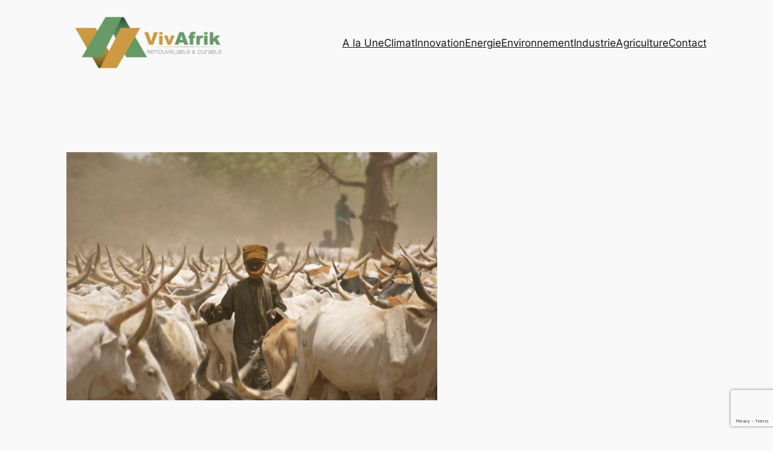

--- FILE ---
content_type: text/html; charset=utf-8
request_url: https://www.google.com/recaptcha/api2/anchor?ar=1&k=6Lf1XbwUAAAAAAmHJhrSaxVJrxru3K144n0hU1r8&co=aHR0cHM6Ly93d3cudml2YWZyaWsuY29tOjQ0Mw..&hl=en&v=PoyoqOPhxBO7pBk68S4YbpHZ&size=invisible&anchor-ms=20000&execute-ms=30000&cb=jcf0j1shc6gq
body_size: 48580
content:
<!DOCTYPE HTML><html dir="ltr" lang="en"><head><meta http-equiv="Content-Type" content="text/html; charset=UTF-8">
<meta http-equiv="X-UA-Compatible" content="IE=edge">
<title>reCAPTCHA</title>
<style type="text/css">
/* cyrillic-ext */
@font-face {
  font-family: 'Roboto';
  font-style: normal;
  font-weight: 400;
  font-stretch: 100%;
  src: url(//fonts.gstatic.com/s/roboto/v48/KFO7CnqEu92Fr1ME7kSn66aGLdTylUAMa3GUBHMdazTgWw.woff2) format('woff2');
  unicode-range: U+0460-052F, U+1C80-1C8A, U+20B4, U+2DE0-2DFF, U+A640-A69F, U+FE2E-FE2F;
}
/* cyrillic */
@font-face {
  font-family: 'Roboto';
  font-style: normal;
  font-weight: 400;
  font-stretch: 100%;
  src: url(//fonts.gstatic.com/s/roboto/v48/KFO7CnqEu92Fr1ME7kSn66aGLdTylUAMa3iUBHMdazTgWw.woff2) format('woff2');
  unicode-range: U+0301, U+0400-045F, U+0490-0491, U+04B0-04B1, U+2116;
}
/* greek-ext */
@font-face {
  font-family: 'Roboto';
  font-style: normal;
  font-weight: 400;
  font-stretch: 100%;
  src: url(//fonts.gstatic.com/s/roboto/v48/KFO7CnqEu92Fr1ME7kSn66aGLdTylUAMa3CUBHMdazTgWw.woff2) format('woff2');
  unicode-range: U+1F00-1FFF;
}
/* greek */
@font-face {
  font-family: 'Roboto';
  font-style: normal;
  font-weight: 400;
  font-stretch: 100%;
  src: url(//fonts.gstatic.com/s/roboto/v48/KFO7CnqEu92Fr1ME7kSn66aGLdTylUAMa3-UBHMdazTgWw.woff2) format('woff2');
  unicode-range: U+0370-0377, U+037A-037F, U+0384-038A, U+038C, U+038E-03A1, U+03A3-03FF;
}
/* math */
@font-face {
  font-family: 'Roboto';
  font-style: normal;
  font-weight: 400;
  font-stretch: 100%;
  src: url(//fonts.gstatic.com/s/roboto/v48/KFO7CnqEu92Fr1ME7kSn66aGLdTylUAMawCUBHMdazTgWw.woff2) format('woff2');
  unicode-range: U+0302-0303, U+0305, U+0307-0308, U+0310, U+0312, U+0315, U+031A, U+0326-0327, U+032C, U+032F-0330, U+0332-0333, U+0338, U+033A, U+0346, U+034D, U+0391-03A1, U+03A3-03A9, U+03B1-03C9, U+03D1, U+03D5-03D6, U+03F0-03F1, U+03F4-03F5, U+2016-2017, U+2034-2038, U+203C, U+2040, U+2043, U+2047, U+2050, U+2057, U+205F, U+2070-2071, U+2074-208E, U+2090-209C, U+20D0-20DC, U+20E1, U+20E5-20EF, U+2100-2112, U+2114-2115, U+2117-2121, U+2123-214F, U+2190, U+2192, U+2194-21AE, U+21B0-21E5, U+21F1-21F2, U+21F4-2211, U+2213-2214, U+2216-22FF, U+2308-230B, U+2310, U+2319, U+231C-2321, U+2336-237A, U+237C, U+2395, U+239B-23B7, U+23D0, U+23DC-23E1, U+2474-2475, U+25AF, U+25B3, U+25B7, U+25BD, U+25C1, U+25CA, U+25CC, U+25FB, U+266D-266F, U+27C0-27FF, U+2900-2AFF, U+2B0E-2B11, U+2B30-2B4C, U+2BFE, U+3030, U+FF5B, U+FF5D, U+1D400-1D7FF, U+1EE00-1EEFF;
}
/* symbols */
@font-face {
  font-family: 'Roboto';
  font-style: normal;
  font-weight: 400;
  font-stretch: 100%;
  src: url(//fonts.gstatic.com/s/roboto/v48/KFO7CnqEu92Fr1ME7kSn66aGLdTylUAMaxKUBHMdazTgWw.woff2) format('woff2');
  unicode-range: U+0001-000C, U+000E-001F, U+007F-009F, U+20DD-20E0, U+20E2-20E4, U+2150-218F, U+2190, U+2192, U+2194-2199, U+21AF, U+21E6-21F0, U+21F3, U+2218-2219, U+2299, U+22C4-22C6, U+2300-243F, U+2440-244A, U+2460-24FF, U+25A0-27BF, U+2800-28FF, U+2921-2922, U+2981, U+29BF, U+29EB, U+2B00-2BFF, U+4DC0-4DFF, U+FFF9-FFFB, U+10140-1018E, U+10190-1019C, U+101A0, U+101D0-101FD, U+102E0-102FB, U+10E60-10E7E, U+1D2C0-1D2D3, U+1D2E0-1D37F, U+1F000-1F0FF, U+1F100-1F1AD, U+1F1E6-1F1FF, U+1F30D-1F30F, U+1F315, U+1F31C, U+1F31E, U+1F320-1F32C, U+1F336, U+1F378, U+1F37D, U+1F382, U+1F393-1F39F, U+1F3A7-1F3A8, U+1F3AC-1F3AF, U+1F3C2, U+1F3C4-1F3C6, U+1F3CA-1F3CE, U+1F3D4-1F3E0, U+1F3ED, U+1F3F1-1F3F3, U+1F3F5-1F3F7, U+1F408, U+1F415, U+1F41F, U+1F426, U+1F43F, U+1F441-1F442, U+1F444, U+1F446-1F449, U+1F44C-1F44E, U+1F453, U+1F46A, U+1F47D, U+1F4A3, U+1F4B0, U+1F4B3, U+1F4B9, U+1F4BB, U+1F4BF, U+1F4C8-1F4CB, U+1F4D6, U+1F4DA, U+1F4DF, U+1F4E3-1F4E6, U+1F4EA-1F4ED, U+1F4F7, U+1F4F9-1F4FB, U+1F4FD-1F4FE, U+1F503, U+1F507-1F50B, U+1F50D, U+1F512-1F513, U+1F53E-1F54A, U+1F54F-1F5FA, U+1F610, U+1F650-1F67F, U+1F687, U+1F68D, U+1F691, U+1F694, U+1F698, U+1F6AD, U+1F6B2, U+1F6B9-1F6BA, U+1F6BC, U+1F6C6-1F6CF, U+1F6D3-1F6D7, U+1F6E0-1F6EA, U+1F6F0-1F6F3, U+1F6F7-1F6FC, U+1F700-1F7FF, U+1F800-1F80B, U+1F810-1F847, U+1F850-1F859, U+1F860-1F887, U+1F890-1F8AD, U+1F8B0-1F8BB, U+1F8C0-1F8C1, U+1F900-1F90B, U+1F93B, U+1F946, U+1F984, U+1F996, U+1F9E9, U+1FA00-1FA6F, U+1FA70-1FA7C, U+1FA80-1FA89, U+1FA8F-1FAC6, U+1FACE-1FADC, U+1FADF-1FAE9, U+1FAF0-1FAF8, U+1FB00-1FBFF;
}
/* vietnamese */
@font-face {
  font-family: 'Roboto';
  font-style: normal;
  font-weight: 400;
  font-stretch: 100%;
  src: url(//fonts.gstatic.com/s/roboto/v48/KFO7CnqEu92Fr1ME7kSn66aGLdTylUAMa3OUBHMdazTgWw.woff2) format('woff2');
  unicode-range: U+0102-0103, U+0110-0111, U+0128-0129, U+0168-0169, U+01A0-01A1, U+01AF-01B0, U+0300-0301, U+0303-0304, U+0308-0309, U+0323, U+0329, U+1EA0-1EF9, U+20AB;
}
/* latin-ext */
@font-face {
  font-family: 'Roboto';
  font-style: normal;
  font-weight: 400;
  font-stretch: 100%;
  src: url(//fonts.gstatic.com/s/roboto/v48/KFO7CnqEu92Fr1ME7kSn66aGLdTylUAMa3KUBHMdazTgWw.woff2) format('woff2');
  unicode-range: U+0100-02BA, U+02BD-02C5, U+02C7-02CC, U+02CE-02D7, U+02DD-02FF, U+0304, U+0308, U+0329, U+1D00-1DBF, U+1E00-1E9F, U+1EF2-1EFF, U+2020, U+20A0-20AB, U+20AD-20C0, U+2113, U+2C60-2C7F, U+A720-A7FF;
}
/* latin */
@font-face {
  font-family: 'Roboto';
  font-style: normal;
  font-weight: 400;
  font-stretch: 100%;
  src: url(//fonts.gstatic.com/s/roboto/v48/KFO7CnqEu92Fr1ME7kSn66aGLdTylUAMa3yUBHMdazQ.woff2) format('woff2');
  unicode-range: U+0000-00FF, U+0131, U+0152-0153, U+02BB-02BC, U+02C6, U+02DA, U+02DC, U+0304, U+0308, U+0329, U+2000-206F, U+20AC, U+2122, U+2191, U+2193, U+2212, U+2215, U+FEFF, U+FFFD;
}
/* cyrillic-ext */
@font-face {
  font-family: 'Roboto';
  font-style: normal;
  font-weight: 500;
  font-stretch: 100%;
  src: url(//fonts.gstatic.com/s/roboto/v48/KFO7CnqEu92Fr1ME7kSn66aGLdTylUAMa3GUBHMdazTgWw.woff2) format('woff2');
  unicode-range: U+0460-052F, U+1C80-1C8A, U+20B4, U+2DE0-2DFF, U+A640-A69F, U+FE2E-FE2F;
}
/* cyrillic */
@font-face {
  font-family: 'Roboto';
  font-style: normal;
  font-weight: 500;
  font-stretch: 100%;
  src: url(//fonts.gstatic.com/s/roboto/v48/KFO7CnqEu92Fr1ME7kSn66aGLdTylUAMa3iUBHMdazTgWw.woff2) format('woff2');
  unicode-range: U+0301, U+0400-045F, U+0490-0491, U+04B0-04B1, U+2116;
}
/* greek-ext */
@font-face {
  font-family: 'Roboto';
  font-style: normal;
  font-weight: 500;
  font-stretch: 100%;
  src: url(//fonts.gstatic.com/s/roboto/v48/KFO7CnqEu92Fr1ME7kSn66aGLdTylUAMa3CUBHMdazTgWw.woff2) format('woff2');
  unicode-range: U+1F00-1FFF;
}
/* greek */
@font-face {
  font-family: 'Roboto';
  font-style: normal;
  font-weight: 500;
  font-stretch: 100%;
  src: url(//fonts.gstatic.com/s/roboto/v48/KFO7CnqEu92Fr1ME7kSn66aGLdTylUAMa3-UBHMdazTgWw.woff2) format('woff2');
  unicode-range: U+0370-0377, U+037A-037F, U+0384-038A, U+038C, U+038E-03A1, U+03A3-03FF;
}
/* math */
@font-face {
  font-family: 'Roboto';
  font-style: normal;
  font-weight: 500;
  font-stretch: 100%;
  src: url(//fonts.gstatic.com/s/roboto/v48/KFO7CnqEu92Fr1ME7kSn66aGLdTylUAMawCUBHMdazTgWw.woff2) format('woff2');
  unicode-range: U+0302-0303, U+0305, U+0307-0308, U+0310, U+0312, U+0315, U+031A, U+0326-0327, U+032C, U+032F-0330, U+0332-0333, U+0338, U+033A, U+0346, U+034D, U+0391-03A1, U+03A3-03A9, U+03B1-03C9, U+03D1, U+03D5-03D6, U+03F0-03F1, U+03F4-03F5, U+2016-2017, U+2034-2038, U+203C, U+2040, U+2043, U+2047, U+2050, U+2057, U+205F, U+2070-2071, U+2074-208E, U+2090-209C, U+20D0-20DC, U+20E1, U+20E5-20EF, U+2100-2112, U+2114-2115, U+2117-2121, U+2123-214F, U+2190, U+2192, U+2194-21AE, U+21B0-21E5, U+21F1-21F2, U+21F4-2211, U+2213-2214, U+2216-22FF, U+2308-230B, U+2310, U+2319, U+231C-2321, U+2336-237A, U+237C, U+2395, U+239B-23B7, U+23D0, U+23DC-23E1, U+2474-2475, U+25AF, U+25B3, U+25B7, U+25BD, U+25C1, U+25CA, U+25CC, U+25FB, U+266D-266F, U+27C0-27FF, U+2900-2AFF, U+2B0E-2B11, U+2B30-2B4C, U+2BFE, U+3030, U+FF5B, U+FF5D, U+1D400-1D7FF, U+1EE00-1EEFF;
}
/* symbols */
@font-face {
  font-family: 'Roboto';
  font-style: normal;
  font-weight: 500;
  font-stretch: 100%;
  src: url(//fonts.gstatic.com/s/roboto/v48/KFO7CnqEu92Fr1ME7kSn66aGLdTylUAMaxKUBHMdazTgWw.woff2) format('woff2');
  unicode-range: U+0001-000C, U+000E-001F, U+007F-009F, U+20DD-20E0, U+20E2-20E4, U+2150-218F, U+2190, U+2192, U+2194-2199, U+21AF, U+21E6-21F0, U+21F3, U+2218-2219, U+2299, U+22C4-22C6, U+2300-243F, U+2440-244A, U+2460-24FF, U+25A0-27BF, U+2800-28FF, U+2921-2922, U+2981, U+29BF, U+29EB, U+2B00-2BFF, U+4DC0-4DFF, U+FFF9-FFFB, U+10140-1018E, U+10190-1019C, U+101A0, U+101D0-101FD, U+102E0-102FB, U+10E60-10E7E, U+1D2C0-1D2D3, U+1D2E0-1D37F, U+1F000-1F0FF, U+1F100-1F1AD, U+1F1E6-1F1FF, U+1F30D-1F30F, U+1F315, U+1F31C, U+1F31E, U+1F320-1F32C, U+1F336, U+1F378, U+1F37D, U+1F382, U+1F393-1F39F, U+1F3A7-1F3A8, U+1F3AC-1F3AF, U+1F3C2, U+1F3C4-1F3C6, U+1F3CA-1F3CE, U+1F3D4-1F3E0, U+1F3ED, U+1F3F1-1F3F3, U+1F3F5-1F3F7, U+1F408, U+1F415, U+1F41F, U+1F426, U+1F43F, U+1F441-1F442, U+1F444, U+1F446-1F449, U+1F44C-1F44E, U+1F453, U+1F46A, U+1F47D, U+1F4A3, U+1F4B0, U+1F4B3, U+1F4B9, U+1F4BB, U+1F4BF, U+1F4C8-1F4CB, U+1F4D6, U+1F4DA, U+1F4DF, U+1F4E3-1F4E6, U+1F4EA-1F4ED, U+1F4F7, U+1F4F9-1F4FB, U+1F4FD-1F4FE, U+1F503, U+1F507-1F50B, U+1F50D, U+1F512-1F513, U+1F53E-1F54A, U+1F54F-1F5FA, U+1F610, U+1F650-1F67F, U+1F687, U+1F68D, U+1F691, U+1F694, U+1F698, U+1F6AD, U+1F6B2, U+1F6B9-1F6BA, U+1F6BC, U+1F6C6-1F6CF, U+1F6D3-1F6D7, U+1F6E0-1F6EA, U+1F6F0-1F6F3, U+1F6F7-1F6FC, U+1F700-1F7FF, U+1F800-1F80B, U+1F810-1F847, U+1F850-1F859, U+1F860-1F887, U+1F890-1F8AD, U+1F8B0-1F8BB, U+1F8C0-1F8C1, U+1F900-1F90B, U+1F93B, U+1F946, U+1F984, U+1F996, U+1F9E9, U+1FA00-1FA6F, U+1FA70-1FA7C, U+1FA80-1FA89, U+1FA8F-1FAC6, U+1FACE-1FADC, U+1FADF-1FAE9, U+1FAF0-1FAF8, U+1FB00-1FBFF;
}
/* vietnamese */
@font-face {
  font-family: 'Roboto';
  font-style: normal;
  font-weight: 500;
  font-stretch: 100%;
  src: url(//fonts.gstatic.com/s/roboto/v48/KFO7CnqEu92Fr1ME7kSn66aGLdTylUAMa3OUBHMdazTgWw.woff2) format('woff2');
  unicode-range: U+0102-0103, U+0110-0111, U+0128-0129, U+0168-0169, U+01A0-01A1, U+01AF-01B0, U+0300-0301, U+0303-0304, U+0308-0309, U+0323, U+0329, U+1EA0-1EF9, U+20AB;
}
/* latin-ext */
@font-face {
  font-family: 'Roboto';
  font-style: normal;
  font-weight: 500;
  font-stretch: 100%;
  src: url(//fonts.gstatic.com/s/roboto/v48/KFO7CnqEu92Fr1ME7kSn66aGLdTylUAMa3KUBHMdazTgWw.woff2) format('woff2');
  unicode-range: U+0100-02BA, U+02BD-02C5, U+02C7-02CC, U+02CE-02D7, U+02DD-02FF, U+0304, U+0308, U+0329, U+1D00-1DBF, U+1E00-1E9F, U+1EF2-1EFF, U+2020, U+20A0-20AB, U+20AD-20C0, U+2113, U+2C60-2C7F, U+A720-A7FF;
}
/* latin */
@font-face {
  font-family: 'Roboto';
  font-style: normal;
  font-weight: 500;
  font-stretch: 100%;
  src: url(//fonts.gstatic.com/s/roboto/v48/KFO7CnqEu92Fr1ME7kSn66aGLdTylUAMa3yUBHMdazQ.woff2) format('woff2');
  unicode-range: U+0000-00FF, U+0131, U+0152-0153, U+02BB-02BC, U+02C6, U+02DA, U+02DC, U+0304, U+0308, U+0329, U+2000-206F, U+20AC, U+2122, U+2191, U+2193, U+2212, U+2215, U+FEFF, U+FFFD;
}
/* cyrillic-ext */
@font-face {
  font-family: 'Roboto';
  font-style: normal;
  font-weight: 900;
  font-stretch: 100%;
  src: url(//fonts.gstatic.com/s/roboto/v48/KFO7CnqEu92Fr1ME7kSn66aGLdTylUAMa3GUBHMdazTgWw.woff2) format('woff2');
  unicode-range: U+0460-052F, U+1C80-1C8A, U+20B4, U+2DE0-2DFF, U+A640-A69F, U+FE2E-FE2F;
}
/* cyrillic */
@font-face {
  font-family: 'Roboto';
  font-style: normal;
  font-weight: 900;
  font-stretch: 100%;
  src: url(//fonts.gstatic.com/s/roboto/v48/KFO7CnqEu92Fr1ME7kSn66aGLdTylUAMa3iUBHMdazTgWw.woff2) format('woff2');
  unicode-range: U+0301, U+0400-045F, U+0490-0491, U+04B0-04B1, U+2116;
}
/* greek-ext */
@font-face {
  font-family: 'Roboto';
  font-style: normal;
  font-weight: 900;
  font-stretch: 100%;
  src: url(//fonts.gstatic.com/s/roboto/v48/KFO7CnqEu92Fr1ME7kSn66aGLdTylUAMa3CUBHMdazTgWw.woff2) format('woff2');
  unicode-range: U+1F00-1FFF;
}
/* greek */
@font-face {
  font-family: 'Roboto';
  font-style: normal;
  font-weight: 900;
  font-stretch: 100%;
  src: url(//fonts.gstatic.com/s/roboto/v48/KFO7CnqEu92Fr1ME7kSn66aGLdTylUAMa3-UBHMdazTgWw.woff2) format('woff2');
  unicode-range: U+0370-0377, U+037A-037F, U+0384-038A, U+038C, U+038E-03A1, U+03A3-03FF;
}
/* math */
@font-face {
  font-family: 'Roboto';
  font-style: normal;
  font-weight: 900;
  font-stretch: 100%;
  src: url(//fonts.gstatic.com/s/roboto/v48/KFO7CnqEu92Fr1ME7kSn66aGLdTylUAMawCUBHMdazTgWw.woff2) format('woff2');
  unicode-range: U+0302-0303, U+0305, U+0307-0308, U+0310, U+0312, U+0315, U+031A, U+0326-0327, U+032C, U+032F-0330, U+0332-0333, U+0338, U+033A, U+0346, U+034D, U+0391-03A1, U+03A3-03A9, U+03B1-03C9, U+03D1, U+03D5-03D6, U+03F0-03F1, U+03F4-03F5, U+2016-2017, U+2034-2038, U+203C, U+2040, U+2043, U+2047, U+2050, U+2057, U+205F, U+2070-2071, U+2074-208E, U+2090-209C, U+20D0-20DC, U+20E1, U+20E5-20EF, U+2100-2112, U+2114-2115, U+2117-2121, U+2123-214F, U+2190, U+2192, U+2194-21AE, U+21B0-21E5, U+21F1-21F2, U+21F4-2211, U+2213-2214, U+2216-22FF, U+2308-230B, U+2310, U+2319, U+231C-2321, U+2336-237A, U+237C, U+2395, U+239B-23B7, U+23D0, U+23DC-23E1, U+2474-2475, U+25AF, U+25B3, U+25B7, U+25BD, U+25C1, U+25CA, U+25CC, U+25FB, U+266D-266F, U+27C0-27FF, U+2900-2AFF, U+2B0E-2B11, U+2B30-2B4C, U+2BFE, U+3030, U+FF5B, U+FF5D, U+1D400-1D7FF, U+1EE00-1EEFF;
}
/* symbols */
@font-face {
  font-family: 'Roboto';
  font-style: normal;
  font-weight: 900;
  font-stretch: 100%;
  src: url(//fonts.gstatic.com/s/roboto/v48/KFO7CnqEu92Fr1ME7kSn66aGLdTylUAMaxKUBHMdazTgWw.woff2) format('woff2');
  unicode-range: U+0001-000C, U+000E-001F, U+007F-009F, U+20DD-20E0, U+20E2-20E4, U+2150-218F, U+2190, U+2192, U+2194-2199, U+21AF, U+21E6-21F0, U+21F3, U+2218-2219, U+2299, U+22C4-22C6, U+2300-243F, U+2440-244A, U+2460-24FF, U+25A0-27BF, U+2800-28FF, U+2921-2922, U+2981, U+29BF, U+29EB, U+2B00-2BFF, U+4DC0-4DFF, U+FFF9-FFFB, U+10140-1018E, U+10190-1019C, U+101A0, U+101D0-101FD, U+102E0-102FB, U+10E60-10E7E, U+1D2C0-1D2D3, U+1D2E0-1D37F, U+1F000-1F0FF, U+1F100-1F1AD, U+1F1E6-1F1FF, U+1F30D-1F30F, U+1F315, U+1F31C, U+1F31E, U+1F320-1F32C, U+1F336, U+1F378, U+1F37D, U+1F382, U+1F393-1F39F, U+1F3A7-1F3A8, U+1F3AC-1F3AF, U+1F3C2, U+1F3C4-1F3C6, U+1F3CA-1F3CE, U+1F3D4-1F3E0, U+1F3ED, U+1F3F1-1F3F3, U+1F3F5-1F3F7, U+1F408, U+1F415, U+1F41F, U+1F426, U+1F43F, U+1F441-1F442, U+1F444, U+1F446-1F449, U+1F44C-1F44E, U+1F453, U+1F46A, U+1F47D, U+1F4A3, U+1F4B0, U+1F4B3, U+1F4B9, U+1F4BB, U+1F4BF, U+1F4C8-1F4CB, U+1F4D6, U+1F4DA, U+1F4DF, U+1F4E3-1F4E6, U+1F4EA-1F4ED, U+1F4F7, U+1F4F9-1F4FB, U+1F4FD-1F4FE, U+1F503, U+1F507-1F50B, U+1F50D, U+1F512-1F513, U+1F53E-1F54A, U+1F54F-1F5FA, U+1F610, U+1F650-1F67F, U+1F687, U+1F68D, U+1F691, U+1F694, U+1F698, U+1F6AD, U+1F6B2, U+1F6B9-1F6BA, U+1F6BC, U+1F6C6-1F6CF, U+1F6D3-1F6D7, U+1F6E0-1F6EA, U+1F6F0-1F6F3, U+1F6F7-1F6FC, U+1F700-1F7FF, U+1F800-1F80B, U+1F810-1F847, U+1F850-1F859, U+1F860-1F887, U+1F890-1F8AD, U+1F8B0-1F8BB, U+1F8C0-1F8C1, U+1F900-1F90B, U+1F93B, U+1F946, U+1F984, U+1F996, U+1F9E9, U+1FA00-1FA6F, U+1FA70-1FA7C, U+1FA80-1FA89, U+1FA8F-1FAC6, U+1FACE-1FADC, U+1FADF-1FAE9, U+1FAF0-1FAF8, U+1FB00-1FBFF;
}
/* vietnamese */
@font-face {
  font-family: 'Roboto';
  font-style: normal;
  font-weight: 900;
  font-stretch: 100%;
  src: url(//fonts.gstatic.com/s/roboto/v48/KFO7CnqEu92Fr1ME7kSn66aGLdTylUAMa3OUBHMdazTgWw.woff2) format('woff2');
  unicode-range: U+0102-0103, U+0110-0111, U+0128-0129, U+0168-0169, U+01A0-01A1, U+01AF-01B0, U+0300-0301, U+0303-0304, U+0308-0309, U+0323, U+0329, U+1EA0-1EF9, U+20AB;
}
/* latin-ext */
@font-face {
  font-family: 'Roboto';
  font-style: normal;
  font-weight: 900;
  font-stretch: 100%;
  src: url(//fonts.gstatic.com/s/roboto/v48/KFO7CnqEu92Fr1ME7kSn66aGLdTylUAMa3KUBHMdazTgWw.woff2) format('woff2');
  unicode-range: U+0100-02BA, U+02BD-02C5, U+02C7-02CC, U+02CE-02D7, U+02DD-02FF, U+0304, U+0308, U+0329, U+1D00-1DBF, U+1E00-1E9F, U+1EF2-1EFF, U+2020, U+20A0-20AB, U+20AD-20C0, U+2113, U+2C60-2C7F, U+A720-A7FF;
}
/* latin */
@font-face {
  font-family: 'Roboto';
  font-style: normal;
  font-weight: 900;
  font-stretch: 100%;
  src: url(//fonts.gstatic.com/s/roboto/v48/KFO7CnqEu92Fr1ME7kSn66aGLdTylUAMa3yUBHMdazQ.woff2) format('woff2');
  unicode-range: U+0000-00FF, U+0131, U+0152-0153, U+02BB-02BC, U+02C6, U+02DA, U+02DC, U+0304, U+0308, U+0329, U+2000-206F, U+20AC, U+2122, U+2191, U+2193, U+2212, U+2215, U+FEFF, U+FFFD;
}

</style>
<link rel="stylesheet" type="text/css" href="https://www.gstatic.com/recaptcha/releases/PoyoqOPhxBO7pBk68S4YbpHZ/styles__ltr.css">
<script nonce="av0Jk0POm3jaWsNq6OWj7Q" type="text/javascript">window['__recaptcha_api'] = 'https://www.google.com/recaptcha/api2/';</script>
<script type="text/javascript" src="https://www.gstatic.com/recaptcha/releases/PoyoqOPhxBO7pBk68S4YbpHZ/recaptcha__en.js" nonce="av0Jk0POm3jaWsNq6OWj7Q">
      
    </script></head>
<body><div id="rc-anchor-alert" class="rc-anchor-alert"></div>
<input type="hidden" id="recaptcha-token" value="[base64]">
<script type="text/javascript" nonce="av0Jk0POm3jaWsNq6OWj7Q">
      recaptcha.anchor.Main.init("[\x22ainput\x22,[\x22bgdata\x22,\x22\x22,\[base64]/[base64]/[base64]/[base64]/[base64]/[base64]/[base64]/[base64]/[base64]/[base64]\\u003d\x22,\[base64]\x22,\[base64]/[base64]/DgmjDmcO+ZsK4Bn8rw6HCtcOYBHszY8KsXCkWwpIKwroJwpAXSsO0MEDCscKtw7Y+VsKvUydgw6EawqPCvxNDR8OgA2/Cr8KdOnnCpcOQHCVDwqFEw5okY8K5w4nCtsO3LMOWSTcLw7nDt8OBw709NsKUwp4Hw4/DsC5bZsODexfDjsOxfTnDpnfCpWXCscKpwrfCmMKjEDDCrsOPOwc9wr88Ax51w6EJa0/CnxDDligxO8OcY8KVw6DDuFXDqcOcw63DikbDoULDokbCtcK/w6xww6wiA1ofBMK/wpfCvxHCi8OMwovCigJOEW5NVTTDpl1Iw5bDuwB+wpNVKUTCiMKVw5zDhcOuRUHCuAPCkcKbDsO8DmU0wqrDjsOQwpzCvFQgHcO6FMOOwoXClFLCtCXDpV/ClSLCmx54EMK1OEtmNzsKwopMQsO4w7cpaMKhcxsITnLDjiLCmsKiIQrCohQRN8KlNWHDoMODNWbDj8OXUcOPExY+w6fDnsOGZT/CscO0b03DrX8lwpNHwrRzwpQ/wrozwp8oX2zDs07DnMOTCR48IBDCg8KMwqk4Dl3CrcOrZznCqTnDoMKqM8KzK8KQGMOJw49awrvDs2rCpgzDuBAhw6rCpcKdaRxiw5ZgesODdcOcw6J/[base64]/DqMKUPMOpBVrCiChqworCr0fDhMK7w5I6IcKpw6HCmSIZOFDDhBJeP3bDnmtPw5HCu8OKw7JYZR04BsOowqTDgcOmQMK9w7Bkw7QwQ8Oiw78hYsKdIHcRN0RUwovCnsO/wpbDrsOaNzZ2woINa8K9NCPCimvClMK8wrMzIW4kwqVLw5xMPcK3GcOYw7AIVlQ9Wh3CssO4esOLUMO1HsOQw6w9wogIwp/ClMKLwrINF17CpcKnwoA8C1TDicO4w7TCv8O/w6RPwqpObFjDviXCqX/CvcOvw6fCtDlWXcKSwrTDjUA7MynClww6wqA2FMK3X2wVZ0DDmV51wpxowrnDkCTDow4WwoBUBWjCsnbCiMOwwo11Q3HDoMK3wofCgcO/w7YVV8OMTmHDjMKUGQ55w4U4eyJHWMOuAsK6K2TDp25nB1XClFhiw7R7Fk7Do8O7BcOWwojDrkfClMODw67Cl8KZADEtwpbCp8KowopPwppyLMKcRsOzTcOSw7ZYwpLCviXCu8OkNQXCtHTDvcO0PTTDqsOic8OGw6TCkcK/wpoGwpl2WCHDkcORMjwOwr7ClxXCmH/Dg00RJRJKwrnDmmw8IUDDtFTCisOqTS9ww4ZxDCwUacKce8OAI1rCn1XClMOuw7APwoxFUXQrw7ogw4DDpB/Cr087GsOWBSc8wrlkZMKbFsOJwrfCrHFqwpVIw6HCp3bCkmDDisORNUXDtA3CqzNvw4InfQ3Dv8KIwo8OE8OUw6HDslrCqwHCnk4sAMOLdcK+VsOZKH0lFVwTw6Bxwq/CtykHIMKPwrnDqsO0w4cYSMOIasK6w5RNwowMNMKow7jCnz7DqSbCo8OBaQnCr8K2EMKzwo7Cnm0cAULDtTLCj8OWw458IMOePcKvwrk1w4FQNlvCqsO/[base64]/[base64]/CucOTw4TClcKLeDoFwqjClCQzE3wjw6fDq8O7wqPCmUZCDHfDkBrDkMKWMMKDA3hOw63DqcKZNcKRwpBFw7Njw7XCh1/[base64]/[base64]/Y8KlcMO3wooIccOEf2UFw6nDgWPDjCQiw74UbSRzw6xLwqTDvUzCkxs+Fm95wqLCv8K9w6QvwoIIb8KqwqJ/wrbCuMOAw47DsCjDssOGw4DCpG0QGmbCr8OQw5dFa8Kxw4xaw6PCswx5w69PY2t5OsOvw6RVwpLCk8KNw5V8X8ORO8OJVcOzP35vw7QJw4/[base64]/[base64]/CgCfDrcOlw7J8wrPCjzPCig5hwpbCo8K8wrPCklMcwqTDnFTCq8K6XMKQw7/DusKhwoHCmBEWwop4w47CisO6RsOcwpPCvD4tA1RUSsKRwokdWm0Awp1ELcK/w7/CosKxOy7DlcOnesOJRsKWN1E1wqrCk8KKKXzCrcKhcVnDmMKEPMKNwoZ/[base64]/DmMOAw6HDtMOuw5pRw4QOwpRRw6kuw6LCkEc+wop/bzXDqsO/KcOFwrkbwojDrSBGwqFkw7jDskPDqB7CrsKrwq5yJsOLNsOAHiXCoMKUbcOtw497w4jCpRl3wrcbdnzDkxxhwp8hFiNpX2jCmMK3wpvDh8OTSC9YwprCu005ecOsHw5Rwp9+wpLCmlPCu0HDjR/Cl8Ofwq4gw6x6wpTCl8OiZ8OSSzrCvcKFwpkBw4JDw6JUw7hEwpQkwoRCw50jN1dvw5YhCEkWAGzCt2how4DDl8Kkwr/CucKCbsKHEMO4w4ESwqNZXjfCrAYeb3IvwozCpCs8w6PDjsKDw5s+RTlcwpHCsMKYX3HCnMODFMK4LHrDp2gXem7Dg8OpSRt+e8OsE2zDq8O2McKOdRbCrGgLwovDqsOJHMORwrLDlQrCr8OubRDDkk5Xw6BlwqhHwoJ7aMONHmw/UDwXwoI8LyjDn8OaRsOEwpfDt8KZwrsPNwPDmx/DoXM8XjbDr8OMHMO1wrM/C8KebsOQVcK1wrUlex8PTgPChcKyw48Uwp7DgsKgwqw1wrVlw49GHMKCw4o+XsKkw74QL1TDmwpgLg7CtXvCkxwzwqzCjFTDtsOJw4/CkGBNEMO1czAPXsOEBsK5woXCiMKAw5Q+w6/[base64]/DogLCn2zCsE/Cm8OMwrbDksOlw6c/[base64]/HQckIcOeB3k1wqNLw7xaIMOFw7DCpDcmwqMsBUXDrSzDsMOdw5EpIsOBS8OwwrQbZRfCpMKBwp7DtsKOw6DCvsKodA/Cv8KZMcO2w4teVnJBKyjCrcKIw4zDqsKBwoHDkx9gGmF9RQvCkcK/W8O1EMKIw5nDlMOCwrdsK8OXd8KlwpfDj8OXwpfDghQPGMOVJDMZY8KUw48bOMKbaMKMwoLCkcKcbmBEKm3CvcO2c8KlSxQ/WyXDksOaFzxcMlwZwqVOw6wCIsOuwosbw5XCsCY7SEzDpMO9w6gQwroZBgYRw5TCqMK9OsKichnDocODw7DCqcKxw7jDisKUwoXCuDzDscKrwoQ/wozCj8K7BVTCrTlfUsKBwpXDlcO3wooDw5xJV8O1w5x/[base64]/Ckm/CqMKTw7PDqMKqDsOTw6gPw6PDhMOKIMO7SMOAO31vw65PBMO9wpV1w63CgkXCmMOYIcKJwp7DgETDuj/DvcKjOUUWwrQUcnnDqXrDmUPChcKqKHdlwrfDqRfClsOkw7fDhMKRMiQPK8OMwprCm37CscKFNjtlw7Ubwo/DtUfDswpLEMOlwqPChsOhI2LDpcKbHz/CsMKRED3CqsOYHl/Cul01dsKdGsOfw4/[base64]/DpMKbPsO7wojCv8OewoNPw7ZTaQgxDTZqB3TCrB8HTsOOw7XCjjwgHRzCrCI4G8KKw6zDnsOldMOEw79nwqgiwoHDlhNiw41xIBJmWCRWKsKBK8OTwrNfwqzDq8K/wq1wD8KlwoNkCMOww48wBCQewphxw6LCv8OVfMOawpbDgcOfw7nCiMOXfhwhByPDkj1YN8KOwofDhDXClD/CliTDqMOPwo8OfAHDoDfDnsKTSsO8woY+w7cEw5bCsMOlwr8wWD/CpUtMVSMbwpHDiMK5CcO1wofCoz10wo4IByDDssOTdsOfGsKlSsKMw4/[base64]/wrZiw58CwrjCnmbCmirDncKJFQvCrMKKUH/CtcK0E1fDp8OBVHIuYHVlwq7DnRAfwooUw59ow5ZcwqBLdxnClWQNG8Oiw4DCtMOBTMKcfjbDhHsdw7g+wpTChMOrR0EAw4rChMOoYjHCgMOXwrXCs0zCmsOWwoQyBsOJw65LW3/DlsKtworCiWLCrz3CjsOqPkbCq8OmcUDCvsKFw7MzwrPCqgt+w6PDqkbDoWvDgcKOw7LDkmchw6XDv8K8wpTDkmjDo8O6w4jDqsOsXMKVEwMtGsOtW3JLGGQNw7gjw5zDqBXCsVbDuMOzSAzDtw3DjcOPLsO+w4/CmsOrw49RwrTDqmzCu2oNY08kw5TDkzDDhMO5w5fCmsKEXMK0w6YMGD9Uw58KWEtEIhN7OcOyFT3Du8OKaCskwqBDw5XDmcKPW8OhXzzCoWhEw480cXvCsFZAXsKQwrLCk1nCrl4masOTfFV5wo3DoT9fw5UpEcK6wqLCp8K3PMORw6bDgA/Dum5aw68xwq/DisOSwqN8NMK6w7rDt8OWw5I4LsKGbsOZDgLCnHvCrMObw6UyU8KJFsKJw5s4I8K6w7jComIFw7/DuCDDmwU2GAd/[base64]/DrcKTw5PDgsKxUj5+w5jDhQUKw7ojQGN4VRzClEPCj37Ci8KJwrc0w7zChMOEw6BbQEoeRcK7w6jCvAzCqkTCocKEZMKjwqnCtyfCvcK7NMKYw6IpHx8ERMO5w6xeCQ7Ds8OoDMKxwp/DjUR3ATvChB12wpJIw7/CsAPCoScIwq/DscKVw6AiwpvDoEYYOsO1W183woBhW8KSJj3CksKiPBHDnXM0wopCbMK7IcOMw6tTbsKNah/CmlxPwqdUwoNWaw50fsKBWcKAwq9HRMKUYMOWO0IVwrTCjz7DicKCw41XNEdcThUxwr3DtcOqw7TDh8OZTFrConRNVMOJwpEtOsKaw5/CuUdzw6LDsMK2QwVdwq1FTMO2dMOGwoFQLRbDlHN6ZcO4IDrCgsKjJMKaQwvDoCzCq8OlWwBUw793wpjDlnTDmQvDkDrDhMObw5PCo8KwD8KAwq5cUcKuw7wvwoo1RsK0SnLCsAQvw5jDgMK7w63DqjjCjFfCkzRmMcOqYMKUIiXDtMOpw6RDw5kgfhDCnj/CvcK3w6jCmMKHwqXDgsKkwrHChkTDhQYDNQXClQBJw6nDo8OZDlcwMSpbwp/[base64]/wqhXw5t/w7sNwq3DmgoEQcKTL8OQwo8UwpTDrcOOOsKcdivCu8KTw43CnsKQwqE+IcKgw6TDugs2FcKbwrYQUm1oYsOYwo1vMBBswp98wpJxw5/DhsKCw6NSw4VBw7vCoSJtcMK6w5bCkMKPw7zDjgTCgsKNBGV6w4EZbsObw6d7JQjCmVXDoH47wpfDhyPDhX7ChcKPaMO1w6ACwrTDiWTDo2vDvcK9eTbCosOdAMKew7/Dgy50AFnDvcOyf3rDvm1uwrzCoMKvaUjChMOcwo4uw7UiIMKfd8O0cXPDm1DChgdWw51GairCgMKPw6nDgsOew5DCisKEw6QNwqB2wojCo8K1wpHCisOQwp80woTCkBXCmzckw5/Ds8KLw5jCmsO2wo3DtsKWCXHCsMOsfEEiJsK3I8KAEgXCqMKlw7xPw53CmcKUwpPDmDUbTMOJN8KJwrbCi8KNHhPCsj8Aw7bDvMOmwpLDnsKQwqM7w55CwpTDlMOIw7bDpcKBBcKNYhbDlsKVIcK8UVnDv8KQEVPClMOaGnLDmsK6OsK7YMOkwro/w54nwpVQwrHDgRfClMOAV8K1w5PDjAjDn1gaIiPCjHUYXEjDoifCsEjCqDLDnsKFw59vw4fDlMO3woYpw70TUmthwqkqE8OEXMOpPcOdwrICw60Iw5vClgjDscKPT8K6w4PDpcOew6F/aW/[base64]/Dq1rDnWscwqgKwofCjDbDksK0w6gUCklEB8Kyw5PCgsOqw4jDl8OWwrPCk00HSMODw4p/w4fDr8KbI2EkwrnDr2AffsOyw5LCoMOBYMOZwoo9b8O9H8KyZksAw5AKIMKiw4DDiSXCj8OiYDQqQCYFw5vCvQpVwobDoD1ZXcKnw7N1SMOJw5/DqWjDj8OTwoXDrVxrAnLDtsKwFwDDkHR/BjvDmMOGwojCnMOywq3CkCDCr8K3FgDCsMK/wokSw43DllhwwoEuB8KrOsKTwq/DpcK+Vk9gw5LCnVJPaRZ8PsKswptDMMOTwrHCpAnDikoqKsOWRy/DosOSwqrDo8Osw7rDr2FKcx0LXANbB8K4wrJ3Q2LDtMK0G8KFRxjCshTCmRDCl8Onw7zChjHDqMK/wpPCs8O/NsOnOsOvcmXDt3ohR8K9w43CjMKCwoTDncKZw5lVwrttw7DDu8KjYMK6wrzCnlLCisOae3XDs8OQwrwRGjHCrMO1EsO1XMK7w5/CjMO8QlHCowjCocOfw5cjwqdUw5tjXEIkOQBXwpbCiQLDkjxhChJuw5ULUT04A8OBNH5zw5J0SQJcwqYzbsKETsKBOhXDmWbDicKJw5vCqkzCgcOIYElsAjrCmsKlw4vCscK/Q8O/fMOiw5DCiRjDvMK8IhbCg8O5P8KuwqzDusO+HxvCsCrCoFzCosOcBMO8NsOfQ8K2wqwlCsK1woDCgsOraCrCnDR8wp/CrlJww5Nxwo7DqMKWw4F2J8OKw4bDihLDr2DDnMKpDUtlYMOaw5zDtsKoGGpKwpDCsMKSwppGFMOBw67DmVZqwq/[base64]/ay3DsVsjDHAgw77DusOrYsOOYcOQw6Amw4hHw6zCuMKiwqjCt8KIDC/[base64]/Cvy/CrcOvw6HCvMOAwqR0wrkzJB17PksVw7DDllnDmw7CrSLDusKrEC5uck5xwokjwqlIXsKgw6t9fFDCnMKxw6/ChsKZcMO9R8Kpw6nCvcKWwrDDoRTCkcO+w77DlcKIBUQqwr7ChMOxw6XDshVnw7vDv8K7w5vCgg0Dw7wADMKVTCDCiMKPw4U8acOOD33Cu1ZUJR93R8Ksw7hEKEnDpzfCkypMZVMgbR7DiMOiwqjCu3DDmAkXNhhVwqJ6SmkywrHClsK+wqlZw5Uiw5/DvMKBwoEQw60nwqbDqjXCuiHCgMKcwozDlRzCkULDtMKFwp9pwqMewoVxGsOhwr/[base64]/CmsO8XsOGwrXCo8OUVFHDpnjCrifDmsKpwrFqwofCjBoqw6MMwq9KL8Ofw4/[base64]/w6JBFiLDix8iw4/DicKZwr54EcKWw6EVcjjDvClcO3xWwovChMKDZ3AZw6nDsMKpwrvCpcO/CsKTw4fDvsOKw4pmw5XCucO0woMWwqvCrMOzw5vDuAdLw43CvhLDiMKsa17CvCjClRfCkhVHF8O3F1vDrjZMw4Jpw6dbwq7Dpng1wqJDwqfDpsK1w4BLwq/[base64]/CscKfwo9Uw7h2EMOsTQBPwo7Dt8KRIVjDjSLCojNKTcOUwoVJE8OmbnN2w5TCnSxDYsKOesOYwpHDosOOIMKQwq3Di0jCu8OjD24BLxA7TzLDmj3Dq8KcBcKmBMO7ZHnDtm4KdQl/MsKBw64Ow57DiyQ2Nn9JFcOtwqBgZ0FsVCBMw7NSwoQPc3xVKsKEw4QXwoEYT1xYMwtuKCfDrsOeC3dXwoLCocKuKMKiF1vDgR/CphQfFxHDiMKddMK/e8OywprDmWvDpBdYw5nDmxfCjsKawq4cdcOzw61qwoUQwqLDiMOHw47Dl8KLZsOEbjgHAcKnGVY9I8KnwqfDnB/ChcO1wpjDjcOYTDbCp04pUcO5LQXCtcOkesOhQH3CtMOEcMO0PsKawprDjAsZw5wfwpHCi8Oyw49ASArChMO6w5MHDC5aw7JHKsK3GyTDs8OLTGUlw6nDu1QeGsOwZWXDvcO7w43CsSPDr1XDqsObw57CuRpSZcKoQG/CnnfCgsKbw5V0wqzDm8OWwq4sL3LDjAQswqEDEsOuRW5PUMK7wr1xYsOxwrzCo8ORMF3CmcKuw4LCtjvDiMKUw4/ChMK5wo4swr5scR5qw5rCpQkaccKdw77Cv8KdbMOKw63Ck8KFwqdJUFJLDMKDA8KEwp8zecOIGMOnPsOxw6nDmnrChVTDjcKXwqzDnMKuwrp/[base64]/[base64]/CnxRlw5XDojTDlcO4NSNLwo1WDkJJw53DiUvDncKHO8K3ayN5JcOTw6DCrRjCmsOZQsOQw7HCil7DjlE7MMKKAnPCg8Kiw544wpTDjlfDiGlaw7FXSgrDu8KNMMOyw5rDhXRtQzMnWsK0Z8K8LxHCqMKdGsKKw4kfRsKGwpIOZ8KBwpsEYmLDi8ODw7/CjsOKw7smVyVKwrrDh1A/cnzCun03wpttw6PCvHp8wo41HyFpw4Q6wpfChcKtw5zDggt7wpAhDsK/w7skE8Kdwr3CpMOyOcKiw7wKe1gNw53DgMOCXSvDq8KIw6hXw6HDkHwXwrxLasKQw7LCusK+F8KuGzXDgiphU3LCqcKUFkLDpUHDuMK4wo/DhMOuw6AzWyDCqUHChkE+wotcZ8K/[base64]/DlGZ0wpkEw7nCiVk/[base64]/Dk8KVekLCicOhaRFZd1plw67CpBTDk1TDv34rbMKQZQbCik1ZGsO7EMOmOsK3w7nChcKrcXUZw47Dk8KXw61dAxdpYjLCu2diwqPCssK7RiHCgFV8Sg3DlQrCncKzGQw/EhLDqh1Qw740w5vCj8Olw47CpGHCvMK1U8OgwqHClEc4wqHCgCnDrBo2D2fCuwI2wqsuJMOow4UMw7lnwqoBw70lw5ZmC8K7wqY+w4nDvDcbPC3Cs8K6XMO+L8Ovw4YYN8OTRy3CvXUbwrLCnSnCqBtrwrUSwrgQDkImUz/DgivDnMOFHsODVRLDpsKWw5ByATwLw5jCucKPBAPDjxogw5nDlsKYw4vCl8K/W8KVekR/dy1ZwpIxw6Jgw41VwqnCrmzConrDuQt1w5LDjFcgw4t9cE53w7HCjBbDlMK9DAh/CmTDrG/CmcKENWTCn8OQw712c0EKw7Y0CMKKVsKMw5ALw6BxF8OsTcKmw4pHwp3CixTCgsKCwogCdsKdw4hXSGnCq196GMOWC8ODAMKCBsKRSGvDsnjDvFXDjz/CtRvDtsOQw5xHwpZXwo7CuMKnw6bCs3B+w4EpDMKPwqfDm8K3wofCnSMCa8KKXMKswrw/GSLCnMKbwrZKPcKqfsORM3PDqsKtw5d2NWESZDDChzvDoMKhNhrDvFN2w4vCuj/[base64]/DlMOKwrnDqMOoQsOUwroHRcKbw7HDuMOAwpTDhRgMWR7DnhkvwofCm1XDqTYLwoMvNsORwrjDnsOGw4/[base64]/wqXCtMOnAl3Ck8KtwoPDpkzDgE/Du8O+AzgOWsKxw6kZw5DDsH/Dp8OGEcKOVh3DnlrDjsKwecOgDktLw4QWdMOXwrIPDMK/[base64]/fsO+L8KDXUnCj8OKdcKzHWzDrBvDt8K8LsKuwpsowpXCkcOSw7nDpEwUJyvDkmgxwqjDqsKfdcK1wqTDlgrCtcKswp/DocKCLWbCocOGPEcXw4sZH3LCscOnw6bDrsOyJwMlw7o/w7zDq2R6wp4adULCkAJnw4bDmlPCgjLDtsKpSzTDs8ObwoPDpsKew64IRi4Lw4ooFsOsXcOdBEPCosOnwqnCrMOUH8OLwqEUXcOHwoPCvsKZw4RuF8KkAcKFTzHCusOTwqMOwqlYwq3DrXTCuMOnw6/[base64]/Chw3DucKpw7MUwr/DknbCk8K7w7PCswzDocK9Q8Oaw44rX17Ci8OvEmMzwod5wpfCicKXw6LDusOvcsKywoN/Zz3Dm8Kid8KPS8OPW8OfwonCmC3CqMK7w6fCoGt9cmsnw7poZzjCk8KTI1xHP1tow4RZw7rCkcOfIBXCvsOzQmzDqMKFw5TCjVzDt8KwRMK6LcKuwrkSw5cjw4nDnHjCmW3CssOVw4pHfDIqIcKhw5/[base64]/woHChcKEw5Y3VcK+w5jCvMKxDMOYw7zCgDPDtwMzLcKBwrQ9w6VgNcKzw4wabMKPw47CiXdUKC3DpD1KdHlqw7/Cun7Cm8KAw4PDumkODMKAYCXCjVbDj1TDjSzDiCzDpMKMw5vDnwp6wqwVAcOMwqrDvU/CicOaL8Ovw6zDpHkAaFTDrsOUwrTDnRVQMVbDlMKQecK/w5B7woTDocKOa1XCi3vDgxzCucKSwpHDuF1JWsOhGsOVLMK6wqRVwprCpzDDrcOmw5UiIMKsQsKeS8KxeMKhw5xww4pYwpt7c8OMwqLDgcKHw7hcwoTDqMOiw7t3wrMDw7kFw6/Dixlqw6AZw6jDjMKCwoPCnBbCjUXDpSDDoh7DisOmwqzDusKvwppqDSBjA2YqZiTCnSLDncOZwrDDrMKiesOww5ZOKhPCqGcUWSvDtVh2WMObAMOyAxzCsifDl07CoS/[base64]/[base64]/CkF4RDcOBDMOMwqbDqMKcfR9rAcO4Gix+TMKVw73DmzxmwpNxVE/Csm9SZWXDmcO6w5/DpcK5ITLChiVQZAnCgk7DgcKCGWbCi09lwobCgsKjw7zDmTnDsRQtw4vCtcOcwqI7w7vChsOmfsOGF8KOw4TCjcOkMjIwK1nCj8OIeMOOwooSKsKxKFHDsMOGIMKlMTrDoXvCucO8w5TCtmDDkcKuIsOaw5XCoyExLxXCsggCw4DDscKLR8KERcKJMsKbw4zDnl/[base64]/w43CmgTCgcO6YCR8wrlWw6UNw4/DgsOpWXFWwpAWw59QcMKUBsOvUcOhd1ZHaMOsCxXDncO1TcKKa0Jsw47DvsKsw7bDscK7QXxZw5pPLkDDjBnDrsO/F8Knwp7DqjXDm8O5w6R5w6IOwqFJwrRAw5jCghNcw7oUbR5pwpjDp8K7w7bCusKhw4DCh8KKw4cqd00KdMKmw7k/b09RPDRcN1LDpsKjwogcV8KMw4AwN8KUcmLCqDPDvsKDwrrDoHsnw6PCsg9fEsKuw5nDlAICGsODcl7DtMKRw6jDiMK5KcO3ZMOAwobCjCvDqSVABzLDtcKeFsKvwq/[base64]/[base64]/CpsKJw55xNsOxw4lcI8O7L8OwQyTCksOCQ8KvXsOqw40LYcKNwrHDp0ZAw40/PDkTGsOQamvChwYCRMOLaMOtwrXDhiXCuVPDnG0AwoDCh11pwrTDrz5fECLDl8OJw4wlw5R4GT7Crmxfwo7Cv3s8NV/DpcOFwrjDvghJfcKMwopEw7rCvcKew5LDn8OwIsO1wqEyFcKpS8KGNcKYDUUowq7DhMKRPcK/[base64]/T8Kowq9kw54aQAtow7nDq2Rkwo9ZUsOFwp8ewr7DhRTCkx4bd8Ocw7dgwppRdMKXwq/CjCjDp1vDq8KNwrzDq1pyHi0Gwq/CtAI5wq7Cty/CqG3DimUTwq59QcKsw518woYBwrhnOcK/w7zDh8KYw7xEC1vCh8K2fB1ZHsOYUcOiJFzDrsOXNcOQLQhrbMKzRGTCm8KFw5/DnMOqci/DlcO2w67Ch8KfCyoWwr3CiErCnXIRw4F/N8Kvw7kdwrEOesK0wrLCgy7CoVg4wpvCg8KLAWjDrcOHw5YyDsK2HDHDoxTDrcOiw7XDkjLCmMK+AQzDoxjDjBRgWMOQw6UWw4Ilwq09wq9fw6sof2U3M0RKXcKcw47DqMOjVXTCtm3CscObw4wvwozCgcKSdgbClVYMWMO5PcKbJA/Dq3k1LsOIcR/Cr3LCpFkDwoA5TV7DkHA7w7pzGT/DuknCtsKLEznCpkvDs2/Dg8OFAlMIIzA6wrBvwrM0wr8hbA1Yw4XDtsK2w7zDuAgWwrsnw4nDnsOtw6wTw57Dm8KNQnoCwrtyTSl6woPCjXBCWMOswrHCrHBvbVPCgW93wpvCplFjw5LCjcO3fjBJSBfDkB/CrxJTRxVaw4JQwrEnDMOnwpXCiMOpZH8Fw4F4ZhrDk8OmwoA3wq1Wwp7Cn3zCgsKOBybChRJebMOaTy7DhCsdS8O3w51SNmJIUMO3w6pUM8OfCMO7GSd5AG/DvMOiTcO1MXHCk8OfQj7CgxjClQ4ow5bCjGkLRMOHwpPDg39cGDsOwqrDpcOoW1YBI8OVA8O2w5vCr2jDncOUNcONw4Few7PCrsK6w4XDplnClwHDrcKfw7TDvGLDpmHDrMKQwp8Ow5hkwoV0eSttw4/DmcK/w7MkwpDDksKffMOGwpZTXcO7w7sQGnHCuH0iw4FHw5A6w7k5wpPCh8OoIUHCsF7DpgzCoADDhMKcw5PCnsORRcOQSsOBY1tSw4dsw5DCtGnDm8OvJsORw4tpw4/DqCxuKTrDpCnCkBl3wqLDryY8JxrDlMKedjgTw51bZ8KeFHnCkmpwJMO/[base64]/DmUcMNcO/DUdHw5/[base64]/CrMOvH23Di8OEOcKew5zCgMOILcKgwqI+wpLDl8KcLMOKw4/DjMKTXcKnAF/[base64]/Cq8Olw44rwozDsMKYwq/DkTLCrVnCplXDqMKawoxXw5kxQcKVwqJscg8LdcKWLGFHN8KKwq8VwqrDvRDCjEbDinLCkMKjwq3Ch0zDicKKwpzDlk7Di8O4w7HChQMGwpIbw69lwpQPUk5WR8OTw5M9w6fDmsOhwrbCtsK9by3DksKEZR8VVcKcX8OhesK0w7FLFsKxwrUZVR/DvsKgwr/CoW8CworCo3PDoQ7Cj2sPYl9FwpTCmm/ChMKKDMOtwrc5LsKnbsObwpHDhBZBE0psHMKfw7RdwqFkwrBIwpzDkR3CvMO0w6Usw43Dglkcw4g4QcOIOWXCucK9w4PDnwrDmMKlwpXCvgBjwrBLwrs7woFfw60sP8OYLWfDsH/[base64]/CkzXCq2ZhRXgLw5gXw6/DjibDuWTDjsORw6AYwoPCrl4xFQ9TwonDvXwQFSNqGyDCt8OGw5ZPw6g1w4EwIcKJP8Olw7kCwoQsRH7DqsO+w5VFw7/[base64]/[base64]/wo8HYsK5IsOMH3PDgsKwwrVvwoHClR/CoF/ClMK/wo9kwrE0H8KiwrDDqsKECsKjd8KqwrXDl09dw6dLXkJowo41w50Gw7E/Vn4HwrfCgzMveMKKwp9+w6XDlDXCoi11U1vDp0DCmMO/wqBrw4/[base64]/DiWtPw6LCpx/CsA8uw6A6BsOVwr9uwp7DscOKw79ZTTJMwqDCpMOsRl7Cq8OQeMKpw7IEw5w0EcOmN8OhZsKIw4wsYMOGJjfCkl8CWAQbw5XCuFQhwovCosK4KcKQK8Oow7HDsMOhF3TDlcOnIWo3w4fCkcOnM8KEf3/DpcK5ZAfCvcK0wpN7w59EwpHDo8KTdnVZO8O7ZHHCvnVzLcOGFQzCj8K+wqd/TwnDnU3CsEvDuCfDiho/w6MEw4jCrGLCoA1cYMOnfCU7w5rCq8K3A3fCli7CgcOjw7IawoM/w58FXirCpjjCk8KDw5AjwpIgaSgtw7A6ZsOqXcO0PMOYw7FQwofDiA0/wovDiMOrYUPCs8Kww7c1wrnCrsKhVsOCVmTDvT/[base64]/[base64]/wrzDicOQwr1icBNgBR5awonCsXlkw605XyLCoSnDmcKaOsOow5rDrx1CYkPDn0DDhFjDnMOGFsKtw5/DhzDCrXLDk8Oda3gYecOZAcOmbWgyLh9SwrHDuk1Mw57Dp8K4w64zw4LCr8OWw60tTQgaC8KUwq7DthNRRcOPWWJ/JAILwo0KJsKgw7HCqSQcYGBQD8Ojw79UwoUdw5DDgMOTw74jfMO0d8OQMS3Dr8OGw7J5esKzDihlQsO/KyjCrQYOw7siF8OSBsOawr5xZSsxB8KUVxbDj0JJXQjDj0LCvDlrUMOOw7vCscOKLCNvwpEYwrpUw5wPQQwywrYzwo7CjQfDgMKyJhQ2C8OuBzkuwpV/[base64]/VsO+wrE0woTDk8KBw7jCucK1S8KIa2F3QcKcAxPDgkfDl8K0NcOMwp/DlMOxOxwXwobDl8OIw7Qtw7PCoxTDkcOWwpDCrcOgw5bCuMOow480HgBIPw/DlDUpw6EMwqZbCH9RPkvDv8OIw57CoyLCgcO3KT3CuiHCoMKyD8OSFUTCocOECMKOwo5xAHogN8KRwr0rw7nCgH9UwrvCqsK1O8OOw7QKw602YsOXBV/CvcKCDcKrKQZLwpjCgcOzCcKIwq8/w5teLwBbw7PCu3QEdMOaecOrazIhw5BPwrnCjMOeBsKqwpxoYsK2LsKsHhBBwq3CvMKPGMKjHsKnRMOxaMOBQsKmGW9fFsKBwqUhw6TCgMKbw7gTAhjCtsO4w67ChhVWOz0wwqDCnV01w53CpHPCtMKGwr8YdCfCmMK9ASLCucOdQ2XCkwzCvFFOLsKOw5/DpsO2wq5fCcO5BsKjw49mw7rDhFkGXMOpaMK+Uz85wqbDi15Iw5YGNsKjAcOSAWzCqW4vKcKXworDrQfDuMONR8OROnc7AyE/wrJ0dzfDikIdw6DDpVrCjn9cHQfDqC7DqsKaw7UJwovCt8Kgb8O7bRpoZ8K0wpYwPWjDv8KTA8ORwonCgiwWFMOGw79vUMKTw4dFb35Dw6pqwqfDthV2WsOZw5TDiMOXEMO2w50xwo5FwrFew4EhGTMHw5TCiMOLRnTDnjw0C8O1EMOAbcK/w7w5VwfDh8OHwp/ClcKww6rCkwDCng3Cnw/Cq2fCjiLCp8Oiw5bDpHjCtjx2QcKXw7XCp1zCnhrDvWQOwrMewrvDnsOMw63DkDgpd8ONw7HDmMKEf8O+wq/Dm8Knw7nCsTNLw7JjwpBPw4J0wqHCihV2w49XAwPDksKAG27Dj1zCosKIL8OEw7QAw59HYcK3wrHDvMOtVFPCrgppLgvDvUVEw7oGwp3DuWgCXXbCh2NkC8O4Uz93w4EITTtswoTCkcKnIlY/[base64]/DsH8GHDVHCMOewqDCuWPCnBUzwr/DpgcFaV07G8OJHGzCqMKww4XDgMKJRUDDujJMFsKSwp0HQGzCk8KCwo1WOGMbTsOSwp/DuwbDqsOuwrkkdznCul5Pw71cw6dGAMK2dwjDtnjCrMOXwrU5w4ZOAhPDrcK2eG/DvMOGw5vCk8K/RzFIJcK1woPDhUsfb0MfwooTAWzDpGLCjDx9VMOkw78hw5zCnGzDjXjCgCPCk2jCqSrDjcKDUsOPbjwwwpNYMwY6w6krw49SUsOQLVJzMgFmHz0lwr/CtHrDm1nCr8OAwq98wocuwq/CmcKlw4NcF8OGwqPCvMKXXQ7DmzXDqsKxwqVvwrYOwoFsAEbDrzNdw4EcLCnCnMOfQcOWekrDqWsqHsOEwpJla34ER8Odw5TCvAQxwpXCj8K/w6jDhsO1MS50RMOPwo/CksOeZiHCocO8w4fDgjDCucOQwoXCosKhwpBSM3TClsKIRMO0chfCucKhwrvCsSkywrXDon4Ew53CiCw+w5zCvsKBw7wtw5RGwrbCjcKAGcOnwpnDmXR/w5k0wplEw67Dj8O5w41Gw6RDMsOAC3/DjX3DjMK7w7B/w5xDw7oww6ICehVaDMKSLsKFwoQeEUDDqTbCg8OFUWYzJ8KYIFt2w60+w73Dl8OEw4/CvsKpCsKEa8OUV0PDmMKoNMOww7nCgsOfWMOqwrXChUPDonDDrV/Dhz4wA8KcRsOnXx/[base64]/[base64]/CpStDYWcgUS3ClcOLbMOiYsOBE8O8IcOqw6lLNBDDk8OnAkPDp8Kaw4cXFcO8w4hywqrCumlew67Dh0spB8OxccOKd8OBRULCqF7DuCV/wrTDpwvDjUwIG0TDgcK5NMOmeWzCuER9OcKBwrNrLQnDrS9Vw5USw6/[base64]/[base64]/Ci8OVBHLCvHt8w75OwrDCmsOVwp7CucKgdiHCrGHCmMKOw6jDgcO8YcOaw4YnwqvCusK4GkI+fTMQCsOUwprCiXbDm0nCryI5wr4jwq/Cq8OfBcKPJVHDvkgZQ8OewpHCt2hARGsNwobCkRpXw51JQ0HDmQDCpV0HI8KIw6XDnsKuwqAVMkLDmMOhwrzClsKwSMOBN8OEYcKlwpDDvVLDhGfDn8O3OMOdFx/[base64]/wp3DtcOUw6BUw6DCs8KtwpvCo8K5B3jCqSxowpXCh3LCs2TDkMO+w5csZ8K3BcK1Dl7CuyMxw4fDiMORwoRiwrjDoMKuwrHCrRIMHcKTwozCs8Krwo54AMOCAGrDl8OjcH/Dv8OTLMKIc11uB2N1w7gFdHp3XcOlUMKRw7nCpcKIw5lVEcKyVcKiPWRVJsKuw7nDrVfDs2zCsTPCgFl2BMKgaMOMwo5Rw58PwotHBnbCl8K6fyrDk8KKccO9w4hTw7U+HsKOw5LDrcOgwrbDj1LDhMKIw5fDosK+WGrDrm4wdcOJwo/DhcKxwpwpFgY6AiXCuid8wqPCkkM9w7XClMOwwrjCnsOkwq7DhWXDm8OUw4fDhFbCm1/CosKNI0h5wq5lQ0DCusOlw67CkmrDhR/DmMOQJQJlwoMLw6QfaQw0VVkKcgNdJ8OrN8OlD8KHwqDDqCjChcOKw68DXxFPNVXCrnM6w5DCgMOrw7zCo09WwqLDjQMhw6DClxt+w5YGT8K3woB/EMOow6ooYx0Iw6LDlHUsH1guZcKyw7lBTQEBPcKGEADDnMKxE3TCrcKYPMO4JV/DpcKDw7VhOMOHw6trwqHDrXNiw4XDo3bDjmHCmsKIw5/CjBFHF8OAw64AajzDksK8VGEVw6BNDcO/YmBqUMOCw55tXsKEwpzDomvCtsO9wpoQw64lfsOWw7h/a2M0AC95w5dhZSfDiyNYw6zDr8OUTT0INsKTJsKMFxR3wq/Co3RVSRBzMcORwrbDuDYzw7Fyw7J6R3nDqk/DrsKSb8Ktw4LDhcOKwpnDmsOcBx/[base64]/Dpk1AwpfDoMKQwqrCsSsew5diwrZNUMOAwq/[base64]/Dp8KpanjCu8O/YcKZwqDDmcKLw4HCnMKMwpB9w44DwqZfw4XDmHbCl3LDnyrDs8KOwoLDqC9hw7cZZ8KmLMK/IMO6w5nCu8O6bcKywo0oMX1YIcOgAsOiw7xYwoh/WsOmwo4VWXZXw4heBcKIwpkKwobDmF04Pz/Ds8Ogwr/[base64]/CmEnDizBpwo/CmwjCm8KoHUATw7nCsMKXLFrCi8KBw702VkHDrFzCnsKgwojDjhB8wrTCnj/DucO3w4BXwrE/w5/DqglEPsKPw7TDjUR7EsOLY8KFeiDDlMO2WCnChMKTw7AuwoAPPULCn8OhwqsqQsOgwrh9SMOMSsOMD8OVJDR+w6sDwoNuw5/DlSHDmQnCssKFwr/CssK5EsKrw6jCuzHDvcOdXsKdfFIzGQgFIMKTwq3CvhlXw7fCtwrCpQHCnVhBwqnCssOBw6JmYigrw4bClUzDlMKsJkc7w7hFecOCw742wrBfw4fDlFPCk0Ncw581w6Mdw5TDo8OtwozDi8Kcw4g3NcKAw4DCoDrDiMOpeUbCp1jCscO5OSrDg8K/QlvCqMO9wrURJyE+wo3Dm20pecOvWcO6wqXCsDrCi8KWSMO1wrXCmlYkWiPCqRvDv8KCwrdawpXClcOqwr3DqWDDmMKawobCuBU2wrjCqQvDjMKCMgcMDD3DkcOIWwrDl8KXwqUIw6TCk0gow4VowqTCtC/CocO0w4jCscOIA8OlKMKwIcKYNcOGw45TYsKsw4LDoVQ+YsOrP8KYO8OKN8OSCx7Cp8K2wpovUAHCrH7DlcOWw6/[base64]\x22],null,[\x22conf\x22,null,\x226Lf1XbwUAAAAAAmHJhrSaxVJrxru3K144n0hU1r8\x22,0,null,null,null,1,[21,125,63,73,95,87,41,43,42,83,102,105,109,121],[1017145,449],0,null,null,null,null,0,null,0,null,700,1,null,0,\x22CvYBEg8I8ajhFRgAOgZUOU5CNWISDwjmjuIVGAA6BlFCb29IYxIPCPeI5jcYADoGb2lsZURkEg8I8M3jFRgBOgZmSVZJaGISDwjiyqA3GAE6BmdMTkNIYxIPCN6/tzcYADoGZWF6dTZkEg8I2NKBMhgAOgZBcTc3dmYSDgi45ZQyGAE6BVFCT0QwEg8I0tuVNxgAOgZmZmFXQWUSDwiV2JQyGAA6BlBxNjBuZBIPCMXziDcYADoGYVhvaWFjEg8IjcqGMhgBOgZPd040dGYSDgiK/Yg3GAA6BU1mSUk0GhkIAxIVHRTwl+M3Dv++pQYZxJ0JGZzijAIZ\x22,0,0,null,null,1,null,0,0,null,null,null,0],\x22https://www.vivafrik.com:443\x22,null,[3,1,1],null,null,null,1,3600,[\x22https://www.google.com/intl/en/policies/privacy/\x22,\x22https://www.google.com/intl/en/policies/terms/\x22],\x228P9aHcHvXR0KsVde2o8MdnxFCZHlZJONWiOhIE4VG+8\\u003d\x22,1,0,null,1,1768437612977,0,0,[18],null,[98,225],\x22RC-QnbWDMfCShgNMw\x22,null,null,null,null,null,\x220dAFcWeA78WY3YCJkOKzSvWDqWGRvU9SjTdocTBIiWg6M5r3mXzplprIo12eLXz_op098a5qqAQ8-9eNNFFKnFK6V2fAem7ziWdA\x22,1768520413042]");
    </script></body></html>